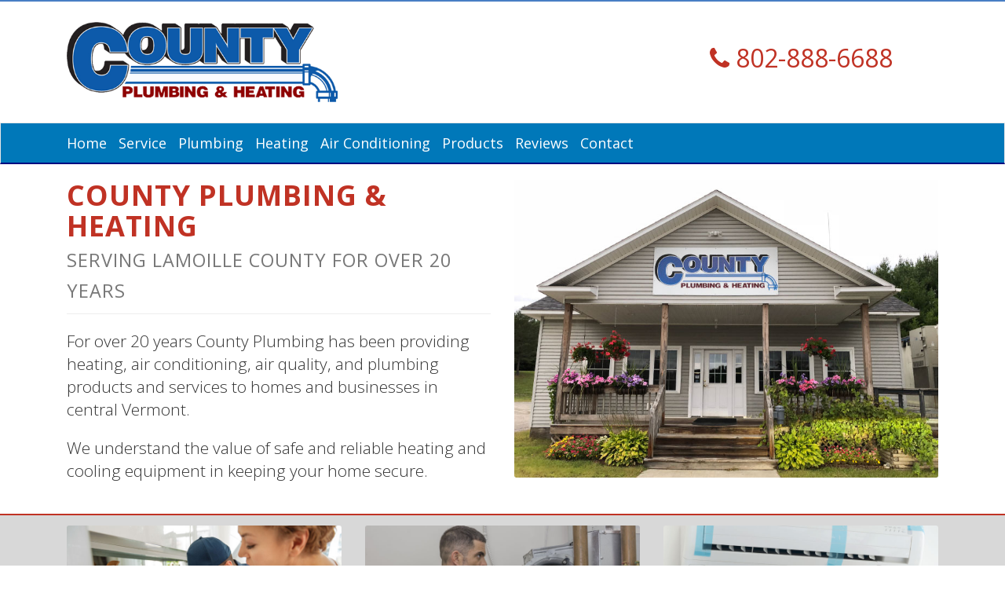

--- FILE ---
content_type: text/html; charset=UTF-8
request_url: https://www.countyph.com/
body_size: 5328
content:

<!DOCTYPE html>
<html lang="en">
    <head>
      <!-- Global site tag (gtag.js) - Google Analytics -->
<script async src="https://www.googletagmanager.com/gtag/js?id=UA-124701976-1"></script>
<script>
  window.dataLayer = window.dataLayer || [];
  function gtag(){dataLayer.push(arguments);}
  gtag('js', new Date());

  gtag('config', 'UA-124701976-1');
</script>
        <meta http-equiv="content-type" content="text/html; charset=UTF-8">

        <title>Lamoille County Plumbing & Heating System Service, Repair, Installation</title>
        <meta name="description" content="Do you have leaky pipes? A clogged drain? Or maybe your water heater isn't running like it should - call County Plumbing & Heating!">

        <meta name="generator" content="Bootply" />
        <meta name="viewport" content="width=device-width, initial-scale=1, maximum-scale=1">

        <link rel="stylesheet" href="/css/bootstrap.min.css">
        <link rel="stylesheet" href="/css/style.css">
        
  <script type="application/ld+json">
    {
      "@context" : "https://schema.org",
      "@type" : "WebSite",
      "name" : "County Plumbing & Heating, Inc",
       "url": "www.countyph.com"
    }
  </script>

  

  <script type="application/ld+json">
    {
      "@context": "http://www.schema.org",
      "@type": "HVACBusiness",
      "name": "County Plumbing & Heating, Inc",
      "logo": "/files/county-logo.jpg",
      "image": "/files/county-logo.jpg",
      "url": "www.countyph.com",
			"priceRange":"$",
      "description": "Lamoille County Plumbing & Heating System Service, Repair, Installation",
      "address": {
         "@type": "PostalAddress",
         "streetAddress": "270 Harrel Street",
         "addressLocality": "Morrisville",
         "addressRegion": "VT",
         "postalCode": "05661"
      },
      "geo": {
         "@type": "GeoCoordinates",
         "latitude": "44.5683",
         "longitude": "-72.5923"
      },
      "telephone": " 802-888-6688"
    }
    </script>     </head>
	<body>
    <div id="fb-root"></div>
<script>(function(d, s, id) {
  var js, fjs = d.getElementsByTagName(s)[0];
  if (d.getElementById(id)) return;
  js = d.createElement(s); js.id = id;
  js.src = 'https://connect.facebook.net/en_US/sdk.js#xfbml=1&version=v3.2';
  fjs.parentNode.insertBefore(js, fjs);
}(document, 'script', 'facebook-jssdk'));</script>

<div class="header">
	<div class="container">
		<div class="row">
			<div class="col-xs-12 col-sm-4">
				<a href="/index.php">
					<img class="img-responsive" src="/img/county-logo.png" alt="County Plumbing & Heating is here to take care of your plumbing, heating and a/c needs.">
				</a>
			</div>

			<div class="col-xs-12 col-sm-4 col-sm-offset-4">
				<br/>
				<a href="tel:802-888-6688"><p class="text-center" style="font-size:32px;"><i class="fa fa-phone"></i> 802-888-6688</p></a>
			</div>
		</div>
	</div>
</div>
<div class="navbar yamm navbar-default" role="navigation">
	<div class="navbar-header">
      <button type="button" class="navbar-toggle" data-toggle="collapse" data-target="#bs-example-navbar-collapse-1">
        <span class="sr-only">Toggle navigation</span>
        <span class="icon-bar"></span>
        <span class="icon-bar"></span>
        <span class="icon-bar"></span>
      </button>
 	</div>

	<div class="container">
	   <div class="row collapse navbar-collapse" id="bs-example-navbar-collapse-1">
	    <ul class="nav navbar-nav">
	      <li><a class="navbar-brand" href="/index.php">Home</a></li>

	      <li><a class="navbar-brand" href="/service-repair.php">Service</a></li>

				<li><a class="navbar-brand" href="/plumbing-service-repair.php">Plumbing</a></li>

				<li><a class="navbar-brand" href="/heating-service-repair.php">Heating</a></li>

				<li><a class="navbar-brand" href="/air-conditioning-service-repair.php">Air Conditioning</a></li>

				<li><a class="navbar-brand" href="/products.php">Products</a></li>

				<li><a class="navbar-brand" href="/reviews.php">Reviews</a></li>

				<li><a class="navbar-brand" href="/contact.php">Contact</a></li>
	    </ul>
	   </div>
	</div>
</div>

<div class="container">
	<div class="row hero-container">
		<div class="col-xs-12 col-sm-7 col-md-6">
			<div class="page-header" style="margin-top:0px !important;">
				<h1>County Plumbing & Heating<br />
				<small>Serving Lamoille County for Over 20 Years</small></h1>
			</div>

			<p class="lead">For over 20 years County Plumbing has been providing heating, air conditioning, air quality, and plumbing products and services to homes and businesses in central Vermont.</p>
			<p class="lead">We understand the value of safe and reliable heating and cooling equipment in keeping your home secure.</p>
		</div>

		<div class="col-xs-12 col-sm-5 col-md-6">
			<img class="img-responsive img-rounded" src="img/county-ph-hero.jpg" alt="County Plumbing & Heating is your local Plumbing & Heating Service Expert.">
		</div>
	</div>
	<br/>
</div>


<div class="banner">
	<div class="container">
		<div class="row">
			<div class="col-xs-12 col-sm-6 col-md-4">
				<img class="img-responsive img-rounded" src="img/county-ph-plumbing.jpg" alt="County Plumbing & Heating is here to take care of all your plumbing service needs. Call our team to schedule the plumbing repair you need." />
				<hr />
				<a href="plumbing-service-repair.php" class="btn btn-metal_smith-red btn-block">Explore Plumbing</a>
			</div>

			<div class="col-xs-12 col-sm-6 col-md-4">
				<img class="img-responsive img-rounded" src="img/county-ph-heating.jpg" alt="We know how much you rely on your furnace or boiler through the cold months! Call County Plumbing & Heating for all of your heating service, repair, and installation needs!" />
				<hr />
				<a href="heating-service-repair.php" class="btn btn-metal_smith-red btn-block">Explore Heating</a>
			</div>

			<div class="col-xs-12 col-sm-6 col-md-4">
				<img class="img-responsive img-rounded" src="img/county-ph-ac.jpg" alt="County Plumbing & Heating is your local air conditioning expert! Call us when you need cooling service, repair or replacement!" />
				<hr />
				<a href="air-conditioning-service-repair.php" class="btn btn-metal_smith-red btn-block">Explore A/C</a>
			</div>
		</div>
		<div class="row">
			<hr/>
			<div class="col-xs-12 col-sm-12">
				<p>Our technicians have the experience and training to provide you great service.</p>
			</div>
			<div class="col-xs-12 col-sm-6">
				<ul>
					<li>We have years of installation and service for high efficiency heating and cooling systems in Lamoille County.</li>
					<li>We feature boilers from <b>System 2000, Weil McLain, and Buderus</b>.</li>
					<li>We proudly install <b>Fujitsu, York and Thermopride</b> furnaces and air conditioning.</li>
					<li>We offer <b>full plumbing and drain cleaning services</b>.</li>
				</ul>
			</div>
			<div class="col-xs-12 col-sm-6">
				<ul>
					<li>We offer in-home analysis and provide prompt free professional estimates.</li>
					<li>We stand behind our installations with a warranty and service program.</li>
					<li><b>Customer satisfaction, safety, and quality are our #1 priorities.</b></li>
				</ul>
			</div>
		</div>
		<div class="row mt-4">
			<script src="https://static.elfsight.com/platform/platform.js" data-use-service-core defer></script>
			<div class="elfsight-app-6ebb22e2-faee-4fe2-9f8c-0a794e1a5d77" data-elfsight-app-lazy></div>
		</div>
	</div>
</div>
<br/>
<br/>

<div class="container">
	<div class="row">
		<div class="col-xs-12 col-sm-4 col-sm-offset-2">
			<div class="fb-page" data-href="https://www.facebook.com/County-Plumbing-Heating-Inc-303843550415599/" data-tabs="timeline" data-small-header="false" data-adapt-container-width="true" data-hide-cover="false" data-show-facepile="true"><blockquote cite="https://www.facebook.com/County-Plumbing-Heating-Inc-303843550415599/" class="fb-xfbml-parse-ignore"><a href="https://www.facebook.com/County-Plumbing-Heating-Inc-303843550415599/">County Plumbing &amp; Heating, Inc.</a></blockquote></div>
		</div>
		<div class="col-xs-12 col-sm-4">
			<div class="ratings-container">
				<div  class="hreview-aggregate"><div itemscope itemtype="http://schema.org/AggregateRating"><p><span class="item" itemprop="name"  id="rating_title" >County Plumbing & Heating, Inc</span><span  class="fn"></span><img src="/images/svg-star.svg" alt="star" width="16" height="16"><img src="/images/svg-star.svg" alt="star" width="16" height="16"><img src="/images/svg-star.svg" alt="star" width="16" height="16"><img src="/images/svg-star.svg" alt="star" width="16" height="16"><img src="/images/svg-star-half.svg" alt="star" width="16" height="16"><span class="rating"><b><span class="average" itemprop="ratingValue" >4.9</span> / <span class="best">5</span></b></span></p><div><div style="width: 100%;"><a href="/reviews.php?rating=5" class="rating-link" title="95% of reviews are 5 stars"><div class="rating_line"><strong>5 stars</strong> <div class="menu_bar_wrapper"><div class="menu_bar" style="width:100%"></div></div><div class="amount_review">19 </div></div></a><div class="rating_line"><strong>4 stars</strong> <div class="menu_bar_wrapper"><div class="menu_bar" style="width:0%"></div></div><div class="amount_review">0 </div></div><div class="rating_line"><strong>3 stars</strong> <div class="menu_bar_wrapper"><div class="menu_bar" style="width:0%"></div></div><div class="amount_review">0 </div></div><a href="/reviews.php?rating=2" class="rating-link" title="5% of reviews are 2 stars"><div class="rating_line"><strong>2 stars</strong> <div class="menu_bar_wrapper"><div class="menu_bar" style="width:5%"></div></div><div class="amount_review">1 </div></div></a><div class="rating_line"><strong>1 stars</strong> <div class="menu_bar_wrapper"><div class="menu_bar" style="width:0%"></div></div><div class="amount_review">0 </div></div></div></div><p><a href="/reviews.php"><span class="votes" itemprop="reviewCount" >20</span> Total Reviews</a><span style="display:none"  itemprop="itemReviewed" itemscope itemtype="http://schema.org/HVACBusiness">
		<span style="display:none"  itemprop="name"    content="County Plumbing & Heating, Inc" > </span><span style="display:none" itemprop="image">/files/county-logo.jpg</span><span style="display:none"  itemprop="telephone">802-888-6688</span><span style="display:none"  itemprop="priceRange">$</span><span style="display:none"  itemprop="address">270 Harrel Street, Morrisville VT

		</span></p></div></div>		<script type="application/ld+json">
		{
		  "@context": "https://schema.org",
		  "@type": "HVACBusiness",
		  "address": {
		    "@type": "PostalAddress",
		    "addressLocality": "Morrisville",
		    "addressRegion": "VT",
		    "postalCode": "05661",
		    "streetAddress": "270 Harrel Street"
		  },
			"priceRange":"$",
			"image":"/files/county-logo.jpg",
		  "aggregateRating": {
		    "@type": "AggregateRating",
		    "ratingValue": "4.9",
		    "reviewCount": "20"
		  },
		  "name": "County Plumbing & Heating, Inc",

		  "telephone": "802-888-6688",
		  "url": "www.countyph.com"
		}
		</script>


					</div>
		</div>
	</div>
</div>

<br />
<br />

<div class="row">
	<hr/>
	<div class="col-xs-12 col-sm-12">
		<h2 class="text-center">Work in Your Area</h2>
		<h3 class="text-center"><i class="fa fa-chevron-down"></i></h3>
	</div>

	<div>
		

	<div id="map_canvas" class="mobile_map testing " style="width:100%; height:340px; border: 1px solid #ccc;"></div><script type="text/javascript" src="https://maps.googleapis.com/maps/api/js?key=AIzaSyDCiUBfKN1KBjH7NbX3AMvuR-Z9fds7Rpg"></script>
<script type="text/javascript">

var map_center_map_canvas = new google.maps.LatLng(44.5683,-72.5923);

var data_points_map_canvas = [ [new google.maps.LatLng( 44.5665,-72.6022),"08-22-14<br>Boilers - Oil"], [new google.maps.LatLng( 44.4753,-72.7022),"12-31-69<br>Mini-Split-Heat_Pump"], [new google.maps.LatLng( 44.4753,-72.7022),"12-31-69<br>Mini-Split-Heat_Pump"], [new google.maps.LatLng( 44.4753,-72.7022),"12-31-69<br>Mini-Split-Heat_Pump"], [new google.maps.LatLng( 44.4753,-72.7022),"12-31-69<br>Mini-Split-Heat_Pump"], [new google.maps.LatLng( 44.4753,-72.7022),"12-31-69<br>Mini-Split-Heat_Pump"], [new google.maps.LatLng( 44.4753,-72.7022),"12-31-69<br>Mini-Split-Heat_Pump"], [new google.maps.LatLng( 44.4753,-72.7022),"12-31-69<br>Mini-Split-Heat_Pump"], [new google.maps.LatLng( 44.6356,-72.6804),"12-31-69<br>Mini-Split-Heat_Pump"], [new google.maps.LatLng( 44.6356,-72.6804),"12-31-69<br>Mini-Split-Heat_Pump"], [new google.maps.LatLng( 44.6356,-72.6804),"12-31-69<br>Mini-Split-Heat_Pump"], [new google.maps.LatLng( 44.6356,-72.6804),"12-31-69<br>Mini-Split-Heat_Pump"], [new google.maps.LatLng( 44.6356,-72.6804),"12-31-69<br>Mini-Split-Heat_Pump"], [new google.maps.LatLng( 44.6356,-72.6804),"12-31-69<br>Mini-Split-Heat_Pump"], [new google.maps.LatLng( 44.4753,-72.7022),"12-31-69<br>Mini-Split-Heat_Pump"], [new google.maps.LatLng( 44.4753,-72.7022),"12-31-69<br>Mini-Split-Heat_Pump"], [new google.maps.LatLng( 44.4753,-72.7022),"12-31-69<br>Mini-Split-Heat_Pump"], [new google.maps.LatLng( 44.6131,-72.5624),"12-31-69<br>Mini-Split-Heat_Pump"], [new google.maps.LatLng( 44.6131,-72.5624),"12-31-69<br>Mini-Split-Heat_Pump"], [new google.maps.LatLng( 44.5617,-72.5984),"12-31-69<br>DHW - Indirect Tank"]];

var iterator_map_canvas = 0;

var map_canvas;

var current_window_map_canvas;

function drop_map_canvas()
{
	/* this makes the markers appear one by one  steve*/
	for (var i = 0; i < data_points_map_canvas.length; i++)
	{
		setTimeout(function()
		{
			addMarker_map_canvas();
		}, i * 20);
	}
}

function addMarker_map_canvas()
{
	/* Main function to add markers on page */
 	var  marker_map_canvas = new google.maps.Marker({
			position: data_points_map_canvas[iterator_map_canvas][0],
			map: map_canvas,
			draggable: false,
			animation: google.maps.Animation.DROP
	});
/* Creates the info windows for hte marker this sets the content */
	var infowindow_map_canvas = new google.maps.InfoWindow(
	{
		content: data_points_map_canvas[iterator_map_canvas][1],
		size: new google.maps.Size(50,50)
	});
/* Adds click function to the markers */

	google.maps.event.addListener(marker_map_canvas, 'click', function()
	{

	/* This checks the current windows open we need this to close the windows  */
		if(current_window_map_canvas)
		{
			current_window_map_canvas.close();
		}

		current_window_map_canvas = infowindow_map_canvas;

		current_window_map_canvas.open(map_canvas,marker_map_canvas);
	});
	iterator_map_canvas++;
}

/*starts off the map*/
google.maps.event.addDomListener(window, 'load', initialize_map_canvas);
function initialize_map_canvas()
{
	var mapOptions_map_canvas =
	{
		zoom: 8,
		mapTypeId: google.maps.MapTypeId.ROADMAP,
				 scrollwheel: false,
    navigationControl: false,
    mapTypeControl: false,
    scaleControl: false,
    draggable: false,
 		scaleControl: false,

		draggable: true,
		center: map_center_map_canvas
	};
	map_canvas = new google.maps.Map(document.getElementById("map_canvas"), mapOptions_map_canvas);
	drop_map_canvas();

}
</script>	</div>
</div>



<footer>
	<div class="container">
		<div class="row">
			<div class="col-xs-12 col-sm-5 col-md-4">
				<a href="/index.php">
					<img class="img-responsive" src="/img/county-logo.png" alt="County Plumbing & Heating" />
				</a>

				<br />

				<p>County Plumbing & Heating<br />
        270 Harrel Street<br/>
				Morrisville, VT 05661

				<hr />

				<p><b>Phone&#58;</b> <a class="sub-item" href="tel:802-888-6688">802-888-6688</a></p>

				<hr />
			</div>

			<div class="col-xs-12 col-sm-7 col-md-8 work_cloud">
				<a href="/dealer-installations/Vermont/Stowe/Ductless-Mini-Split-Heat-Pumps/6"><span itemprop="description">Ductless Mini Split Heat Pumps</span>
                    in <span itemprop="address" itemscope itemtype="http://schema.org/PostalAddress">
                 <span itemprop="addressLocality">Stowe</span>
                , <span itemprop="addressRegion" >VT</span>
                 </span></a><a href="/dealer-installations/Vermont/Eden/Central-Oil-Furnaces/50"><span itemprop="description">Central Oil Furnaces</span>
                    in <span itemprop="address" itemscope itemtype="http://schema.org/PostalAddress">
                 <span itemprop="addressLocality">Eden</span>
                , <span itemprop="addressRegion" >VT</span>
                 </span></a><a href="/dealer-installations/Vermont/Wolcott/Oil-Boilers/23"><span itemprop="description">Oil Boilers</span>
                    in <span itemprop="address" itemscope itemtype="http://schema.org/PostalAddress">
                 <span itemprop="addressLocality">Wolcott</span>
                , <span itemprop="addressRegion" >VT</span>
                 </span></a><a href="/dealer-installations/Vermont/Morrisville/Ductless-Mini-Split-Heat-Pumps/6"><span itemprop="description">Ductless Mini Split Heat Pumps</span>
                    in <span itemprop="address" itemscope itemtype="http://schema.org/PostalAddress">
                 <span itemprop="addressLocality">Morrisville</span>
                , <span itemprop="addressRegion" >VT</span>
                 </span></a><a href="/dealer-installations/Vermont/Hyde-Park/Central-Oil-Furnaces/50"><span itemprop="description">Central Oil Furnaces</span>
                    in <span itemprop="address" itemscope itemtype="http://schema.org/PostalAddress">
                 <span itemprop="addressLocality">Hyde Park</span>
                , <span itemprop="addressRegion" >VT</span>
                 </span></a><a href="/dealer-installations/Vermont/Johnson/Ductless-Mini-Split-Heat-Pumps/6"><span itemprop="description">Ductless Mini Split Heat Pumps</span>
                    in <span itemprop="address" itemscope itemtype="http://schema.org/PostalAddress">
                 <span itemprop="addressLocality">Johnson</span>
                , <span itemprop="addressRegion" >VT</span>
                 </span></a><a href="/dealer-installations/Vermont/Stowe/Hydronic-Heating-Systems/10"><span itemprop="description">Hydronic Heating Systems</span>
                    in <span itemprop="address" itemscope itemtype="http://schema.org/PostalAddress">
                 <span itemprop="addressLocality">Stowe</span>
                , <span itemprop="addressRegion" >VT</span>
                 </span></a><a href="/dealer-installations/Vermont/Waterbury/Gas-Boilers/22"><span itemprop="description">Gas Boilers</span>
                    in <span itemprop="address" itemscope itemtype="http://schema.org/PostalAddress">
                 <span itemprop="addressLocality">Waterbury</span>
                , <span itemprop="addressRegion" >VT</span>
                 </span></a><a href="/dealer-installations/Vermont/Essex-Junction/Gas-Boilers/22"><span itemprop="description">Gas Boilers</span>
                    in <span itemprop="address" itemscope itemtype="http://schema.org/PostalAddress">
                 <span itemprop="addressLocality">Essex Junction</span>
                , <span itemprop="addressRegion" >VT</span>
                 </span></a><a href="/dealer-installations/Vermont/Craftsbury/Central-Oil-Furnaces/50"><span itemprop="description">Central Oil Furnaces</span>
                    in <span itemprop="address" itemscope itemtype="http://schema.org/PostalAddress">
                 <span itemprop="addressLocality">Craftsbury</span>
                , <span itemprop="addressRegion" >VT</span>
                 </span></a><a href="/dealer-installations/Vermont/Hyde-Park/Gas-Tank-Water-Heaters/18"><span itemprop="description">Gas Tank Water Heaters</span>
                    in <span itemprop="address" itemscope itemtype="http://schema.org/PostalAddress">
                 <span itemprop="addressLocality">Hyde Park</span>
                , <span itemprop="addressRegion" >VT</span>
                 </span></a><a href="/dealer-installations/Vermont/Stowe/Gas-Tank-Water-Heaters/18"><span itemprop="description">Gas Tank Water Heaters</span>
                    in <span itemprop="address" itemscope itemtype="http://schema.org/PostalAddress">
                 <span itemprop="addressLocality">Stowe</span>
                , <span itemprop="addressRegion" >VT</span>
                 </span></a><a href="/dealer-installations/Vermont/Johnson/Electric-Water-Heaters/19"><span itemprop="description">Electric Water Heaters</span>
                    in <span itemprop="address" itemscope itemtype="http://schema.org/PostalAddress">
                 <span itemprop="addressLocality">Johnson</span>
                , <span itemprop="addressRegion" >VT</span>
                 </span></a><a href="/dealer-installations/Vermont/Stowe/Tank-Hot-Water-Heaters/11"><span itemprop="description">Tank Hot Water Heaters</span>
                    in <span itemprop="address" itemscope itemtype="http://schema.org/PostalAddress">
                 <span itemprop="addressLocality">Stowe</span>
                , <span itemprop="addressRegion" >VT</span>
                 </span></a><a href="/dealer-installations/Vermont/Johnson/Central-Oil-Furnaces/50"><span itemprop="description">Central Oil Furnaces</span>
                    in <span itemprop="address" itemscope itemtype="http://schema.org/PostalAddress">
                 <span itemprop="addressLocality">Johnson</span>
                , <span itemprop="addressRegion" >VT</span>
                 </span></a><a href="/dealer-installations/Vermont/Wolcott/Ductless-Mini-Split-Heat-Pumps/6"><span itemprop="description">Ductless Mini Split Heat Pumps</span>
                    in <span itemprop="address" itemscope itemtype="http://schema.org/PostalAddress">
                 <span itemprop="addressLocality">Wolcott</span>
                , <span itemprop="addressRegion" >VT</span>
                 </span></a><a href="/dealer-installations/Vermont/Stowe/Gas-Tankless-Hot-Water-Heaters/1"><span itemprop="description">Gas Tankless Hot Water Heaters</span>
                    in <span itemprop="address" itemscope itemtype="http://schema.org/PostalAddress">
                 <span itemprop="addressLocality">Stowe</span>
                , <span itemprop="addressRegion" >VT</span>
                 </span></a><a href="/dealer-installations/Vermont/Waterbury/Furnaces-and-Air-Handlers/20"><span itemprop="description">Furnaces and Air Handlers</span>
                    in <span itemprop="address" itemscope itemtype="http://schema.org/PostalAddress">
                 <span itemprop="addressLocality">Waterbury</span>
                , <span itemprop="addressRegion" >VT</span>
                 </span></a><a href="/dealer-installations/Vermont/Stowe/Service/"><span itemprop="description">Service</span>
                    in <span itemprop="address" itemscope itemtype="http://schema.org/PostalAddress">
                 <span itemprop="addressLocality">Stowe</span>
                , <span itemprop="addressRegion" >VT</span>
                 </span></a><a href="/dealer-installations/Vermont/Hyde-Park/Ductless-Mini-Split-Heat-Pumps/6"><span itemprop="description">Ductless Mini Split Heat Pumps</span>
                    in <span itemprop="address" itemscope itemtype="http://schema.org/PostalAddress">
                 <span itemprop="addressLocality">Hyde Park</span>
                , <span itemprop="addressRegion" >VT</span>
                 </span></a><a href="/dealer-installations/Vermont/Morrisville/Hydronic-Heating-Systems/10"><span itemprop="description">Hydronic Heating Systems</span>
                    in <span itemprop="address" itemscope itemtype="http://schema.org/PostalAddress">
                 <span itemprop="addressLocality">Morrisville</span>
                , <span itemprop="addressRegion" >VT</span>
                 </span></a><a href="/dealer-installations/Vermont/Stowe/Oil-Boilers/23"><span itemprop="description">Oil Boilers</span>
                    in <span itemprop="address" itemscope itemtype="http://schema.org/PostalAddress">
                 <span itemprop="addressLocality">Stowe</span>
                , <span itemprop="addressRegion" >VT</span>
                 </span></a><a href="/dealer-installations/Vermont/Stowe/Gas-Boilers/22"><span itemprop="description">Gas Boilers</span>
                    in <span itemprop="address" itemscope itemtype="http://schema.org/PostalAddress">
                 <span itemprop="addressLocality">Stowe</span>
                , <span itemprop="addressRegion" >VT</span>
                 </span></a><a href="/dealer-installations/Vermont/Hardwick/Oil-Boilers/23"><span itemprop="description">Oil Boilers</span>
                    in <span itemprop="address" itemscope itemtype="http://schema.org/PostalAddress">
                 <span itemprop="addressLocality">Hardwick</span>
                , <span itemprop="addressRegion" >VT</span>
                 </span></a><a href="/dealer-installations/Vermont/Hyde-Park/Gas-Boilers/22"><span itemprop="description">Gas Boilers</span>
                    in <span itemprop="address" itemscope itemtype="http://schema.org/PostalAddress">
                 <span itemprop="addressLocality">Hyde Park</span>
                , <span itemprop="addressRegion" >VT</span>
                 </span></a>			</div>

		</div>
	</div> <!-- /container -->
</footer>

<div class="mpn_footer">
	<div class="container">
		<div class="row">
			<div class="col-xs-12 col-sm-4 text-center">
				<a href="https://www.redbarnmg.com/" target="_blank"><img src="img/rbmg-logo.svg" alt="Red Barn Media Group" /></a>
			</div>

			  <div class="col-xs-12 col-sm-4 col-sm-offset-4">
			  	<p class="text-center" style="color:#fff;">&copy;Red Barn Media Group2026</p>
			  </div>
		</div>
	</div>
</div>
<link href="https://fonts.googleapis.com/css?family=Open+Sans:300,400,700" rel="stylesheet">
<link rel="stylesheet" href="/font-awesome-4.7.0/css/font-awesome.min.css">
<link rel="stylesheet" href="/css/globals.css">

<script src="/js/vendor/jquery-1.11.0.min.js"></script>

        <script src="/js/vendor/bootstrap.min.js"></script>

        <script src="/js/plugins.js"></script>
        <script src="/js/main.js"></script>

	</body>
</html>


--- FILE ---
content_type: text/css
request_url: https://www.countyph.com/css/style.css
body_size: 1417
content:
/* === basic Allied package template - lt - Mypointnow === */

body {
	font-family: 'Open Sans', sans-serif;
	font-weight: 500;
	background: #fff;
}

html {
    width: 100%;
    height: 100%;
}

.navbar {
	border-radius: 0 !important;
}

.navbar-default {
	background-color: #0078b9 !important;
	border-bottom: 2px solid navy;
}

.row {
  margin-right: 0 !important;
  margin-left: 0 !important;
}

h1,
h2,
h3,
h4,
h5,
h6 {
    margin: 0 0 5px 0 !important;
    text-transform: uppercase;
    letter-spacing: 1px;
    color: #c03224;
    font-family: 'Open Sans', sans-serif;
}

h1 {
	font-weight: 900;
}

h2 {
	font-weight: 700;
}

ul li {
	font-size: 16px;
}

p {
    margin: 0 0 20px;
    font-size: 18px;
    line-height: 1.6em;
}

p.lead {
	font-weight: 700;
}

.super-size {
	font-size: 2.65em;
}

.img-rounded {
	border-radius: 3px !important;
}

.btn, .btn-lg {
	border-radius: 3px !important;
}

.lead {
	font-weight: 300 !important;
}

a {
    color: #c03224;
    -webkit-transition: all .2s ease-in-out;
    -moz-transition: all .2s ease-in-out;
    transition: all .2s ease-in-out;
}

a:hover,
a:focus {
    text-decoration: underline;
    color: #0078b9 !important;
}

.navbar-default .navbar-nav>li>a {
	color: #fff !important;
}

.navbar-default .navbar-nav>li>a:hover {
	color: goldenrod !important;
}

/* === header: BEGIN === */

.header {
	padding: 2% 0;
	border-top: 2px solid #487ec4;
	width: 100%;
}

.quote-space {
	text-align: center;
}

.quote {
	color: navy;
}

.phone-number-space {
	text-align: right;
	font-size: 32px;
	font-weight: 700;
	letter-spacing: 1px;
}

/* === banner: BEGIN === */

.banner {
	background: #d8d8d8;
	border-top: 2px solid #c03224;
	border-bottom: 2px solid #0078b9;
	padding: 1%;
}

/* === banner: END === */


/* === ratings container: BEGIN === */

.ratings-container {
	padding: 2%;
}

a.rating-link {
	text-decoration: none;
}

.rating_line {
	margin-bottom: 2%;
	line-height: 2em;
}

.menu_bar_wrapper {
	background: #eee;
	border-bottom: 1px solid #999;
	border-radius: 0px;
	padding: 0;
	margin: 0 2%;
	width: 65%;
	height: 2em;
	float: left;
}

.menu_bar {
	background-color: #487ec4;
	border-top-left-radius: 0px;
	border-bottom-left-radius: 0px;
	float: left;
	height: 100%;
	padding: 0;
	margin: 0;
}

#rating_title {
	display: block;
	font-size: 1.5em;
	font-weight: bold;
}

/* === ratings container: END === */

/* === colors: BEGIN === */

.white {
	color: #fff !important;
}

.blue {
	color: #0078b9 !important;
}

.dark-blue {
	color: #00007a !important;
}

.light-blue {
	color: #59ABE3 !important;
}

.red {
	color: #c03224 !important;
}

.dark-red {
	color: #7a0000 !important;
}

.btn-metal_smith-red {
	color: #fff;
  background-color: #c03224;
  border-color: #7a0000;
}

.btn-metal_smith-red:hover {
	color: #fff !important;
  background-color: #7a0000;
  border-color: #c03224;
}

/* === colors: END === */

/* === list-group: BEGIN === */

.heat-group {
	background: #c03224 !important;
}

.cool-group {
	background: #0078b9 !important;
}

.water-group {
	background: #89c4f4 !important;
}

.pointer {
	cursor: pointer;
}

/* === list-group: END === */

/* === small-ratings container: BEGIN === */

.wide-rating {
	padding: 1%;
	font-size: 16px;
	text-align: right;

}

.wide-rating .rating_line {
	display: none !important;
}

.wide-rating p {
	margin-bottom: 0 !important;
}

.wide-rating .item #rating_title {
	display: none;
}

.wide-rating .item img {
	width: 25px !important;
	height: 25px !important;
	border: goldenrod 1px solid;
	border-radius: 100%;
	padding: 1.25%;
	margin: 0 8px 0 0;
}

.wide-rating .item .rating .average {
	font-size: 22px !important;
	color: #487ec4 !important;
}

.wide-rating .item .rating .best {
	font-size: 22px !important;
	color: #487ec4 !important;
}

div.col-xs-12.col-sm-12 div div div.rating_line {
	width: 65% !important;
}

div.col-xs-12.col-sm-12 div div#reviews_list_header div#map_canvas.mobile_map {
	width: 45% !important;
	right: 0px;
	height: 380px !important;
	position: absolute !important;
	top: 0px;
}

div.col-xs-12.col-sm-12 div.review-graph div#reviews_list_header p.left a.btn.btn-primary {
	width:50%;
}

@media (max-width:992px) {
  div.col-xs-12.col-sm-12 div div div.rating_line {
  	width: 100% !important;
  }

	.menu_bar_wrapper {
		width: 75%;
	}

	div.col-xs-12.col-sm-12 div div#reviews_list_header div#map_canvas.mobile_map {
		display: none;
	}

	div.col-xs-12.col-sm-12 div.review-graph div#reviews_list_header p.left a.btn.btn-primary {
		width:100%;
	}
}

/* === small-ratings container: END === */

/* === footer: BEGIN === */

footer {
	padding: 25px 0 ;
	background-color: #eee !important;

}

.mpn_footer {
	background: #202020;
	padding: 1%;
}

/* === footer: END === */

/* === MEDIA QUERIES: BEGIN === */

@media (max-width:992px) {
	.phone-number-space {
	    text-align: right;
	    font-size: 20px;
	    font-weight: 700;
	    letter-spacing: 0px;
	}
}


--- FILE ---
content_type: text/css
request_url: https://www.countyph.com/css/globals.css
body_size: 1562
content:
/**
Rebates
*/
#rebate-tab {
    background: none repeat scroll 0 0 #FFFFFF;
    border: 1px solid #CCCCCC;
    border-radius: 7px 7px 7px 7px;
    box-shadow: 0 0 8px rgba(0, 0, 0, 0.1);
    display: block;
    float: left;
    margin: 10px 2%;
    width: 94%;
    padding:5px;
}
#rebate-tab h3{
	width:70%;
}
#rebate-tab .block-link{
	color:black !important;
	text-decoration: none;
}
#rebate-tab img{
	max-width:150px;
	max-height:100px;
}
#rebate-text {
	text-align:left;
	font-family: Arial,Helvetica,sans-serif;
    font-size: 12px;
}
#rebate-text .more-link {
	padding-right:200px;
	text-align:left;
}



.manufacturer h1, h2, h3, h4, h5, h6 {
    color:#446cb3;
}

#product-container { }

#product-container .manufacturer {
    border:1px solid #ccc;
    display:block;
    float:left;
    margin:10px 2%;
    width:94%;
    background:#fff;
    
    -moz-border-radius:7px;
    border-radius:7px;
    -webkit-border-radius:7px;
    box-shadow: rgba(0,0,0, 0.1) 0px 0px 8px;  
    -moz-box-shadow: rgba(0,0,0, 0.1) 0px 0px 8px;  
    -webkit-box-shadow: rgba(0,0,0, 0.1) 0px 0px 8px;
}

#product-container .manufacturer img {
    max-width: 200px;
        max-height: 200px;

}

#product-container .manufacturer:hover {
    box-shadow: rgba(0,0,0, 0.2) 0px 0px 12px;  
    -moz-box-shadow: rgba(0,0,0, 0.2) 0px 0px 12px;  
    -webkit-box-shadow: rgba(0,0,0, 0.2) 0px 0px 12px;
    border:1px solid #aaa;
}

#product-container .manufacturer a {
    display:block;
    padding:2%;
    text-decoration:none;
}

#product-container .manufacturer a:hover {
    
}

#product-container .manufacturer .manu_logo,
#product-container .manufacturer .thumb {
    float:right;
}

#product-container .manufacturer .thumb img{
max-height:110px;
}
#products a:link {
    color: #000 !important;
    text-decoration: none;
}

 #products a:visited {
    color: #000 !important;
    text-decoration: none;
}

#products a:hover {
    color: #000 !important;
    text-decoration: none;
}

#products a:active {
    color: #000 !important;
    text-decoration: none;
}




/* =Tabs */


#tabs {
    font-size:.9em;
}

#tabs h1 {
    font-size:24px;
    
}

#specs {
    float:left;
    margin-right:10px;
    width:45%;
}

.table {
    overflow:auto;
}

#model_info {
    float:left;
    width:50%;
}

#specs .ul_heading {
    display:block;
    font-weight:bold;
    font-size:1.5em;
    margin:0 0 15px 0;
}

#model_info .caption {
    display:block;
    margin-top:10px;
    text-align:center;
}

#model_info div.model_pic a.lightbox img { margin:2px; }

#model_info div.model_pic a.lightbox img:hover { border-color:#999; }

#model_info div.model_pic p { text-align: center; font-weight:bold; }

#table {overflow:auto;}

/**
 * Media Styles
 */
@media only screen and (min-width: 768px) and (max-width: 991px) {  
    #model_info div.model_pic img {max-width:100px;}
    
  }
  
  @media only screen and (max-width: 767px) {  
    #model_info div.model_pic img {max-width:100px;}  
  }
  
/*
 * =LIGHTBOX
 ***********************************************/

#jquery-overlay {
    position: absolute;
    top: 0;
    left: 0;
    z-index: 90;
    width: 100%;
    height: 500px;
}

#jquery-lightbox {
    position: absolute;
    top: 0;
    left: 0;
    width: 100%;
    z-index: 100;
    text-align: center;
    line-height: 0;
}

#jquery-lightbox a img { border: none; }

#lightbox-container-image-box {
    position: relative;
    background-color: #fff;
    width: 250px;
    height: 250px;
    margin: 0 auto;
}

#lightbox-container-image { padding: 10px; }

#lightbox-loading {
    position: absolute;
    top: 40%;
    left: 0%;
    height: 25%;
    width: 100%;
    text-align: center;
    line-height: 0;
}

#lightbox-nav {
    position: absolute;
    top: 0;
    left: 0;
    height: 100%;
    width: 100%;
    z-index: 10;
}

#lightbox-container-image-box > #lightbox-nav { left: 0; }

#lightbox-nav a { outline: none;}

#lightbox-nav-btnPrev, #lightbox-nav-btnNext {
    width: 49%;
    height: 100%;
    zoom: 1;
    display: block;
}

#lightbox-nav-btnPrev { 
    left: 0; 
    float: left;
}

#lightbox-nav-btnNext { 
    right: 0; 
    float: right;
}

#lightbox-container-image-data-box {
    font: 10px Verdana, Helvetica, sans-serif;
    background-color: #fff;
    margin: 0 auto;
    line-height: 1.4em;
    overflow: auto;
    width: 100%;
    padding: 0 10px 0;
}

#lightbox-container-image-data {
    padding: 0 10px; 
    color: #666; 
}

#lightbox-container-image-data #lightbox-image-details { 
    width: 70%; 
    float: left; 
    text-align: left; 
}   

#lightbox-image-details-caption { font-weight: bold; }

#lightbox-image-details-currentNumber {
    display: block; 
    clear: left; 
    padding-bottom: 1.0em;  
}           

#lightbox-secNav-btnClose {
    width: 66px; 
    float: right;
    padding-bottom: 0.7em;  
}

/* work-cloud links
.work_cloud a:link {
    color: #2574a9 !important;
    text-decoration: none;
}

.work_cloud a:visited {
    color: #2574a9 !important;
    text-decoration: none;
}

.work_cloud a:hover {
    color: #3a539b !important;
    text-decoration: none;
}

.work_cloud a:active {
    color: #3a539b !important;
    text-decoration: none;
}
.work_cloud ul{
float: left; width: 100%; margin: 0 0 1em 0;

}
.work_cloud li{
    list-style-type: none;
    display: inline-block;
    width: 49%;
    float:left;
}
*/

#product-container a:active {
    color: #3a539b !important;
    text-decoration: none;

   } 

  #product-container a:link {
    color: #3a539b !important;
    text-decoration: none;

   }  
    #product-container a:hover {
    color: #3a539b !important;
    text-decoration: none;

   }  

     #product-container a:visited {
    color: #3a539b !important;
    text-decoration: none;

   }  


 .rating-link:active {
    color: #3a539b !important;
    text-decoration: none;

   } 

  .rating-link:link {
    color: #3a539b !important;
    text-decoration: none;

   }  
    .rating-link:hover {
    color: #3a539b !important;
    text-decoration: none;

   }  

    .rating-link:visited {
    color: #3a539b !important;
    text-decoration: none;

   }
   #tabs a{    color: #3a539b !important;
    text-decoration: none;
}

.amount_review{display:inline;}

--- FILE ---
content_type: application/javascript
request_url: https://www.countyph.com/js/main.js
body_size: 88
content:
$('.nav a').on('click', function(){
    $(".dropdown-toggle").click();
});